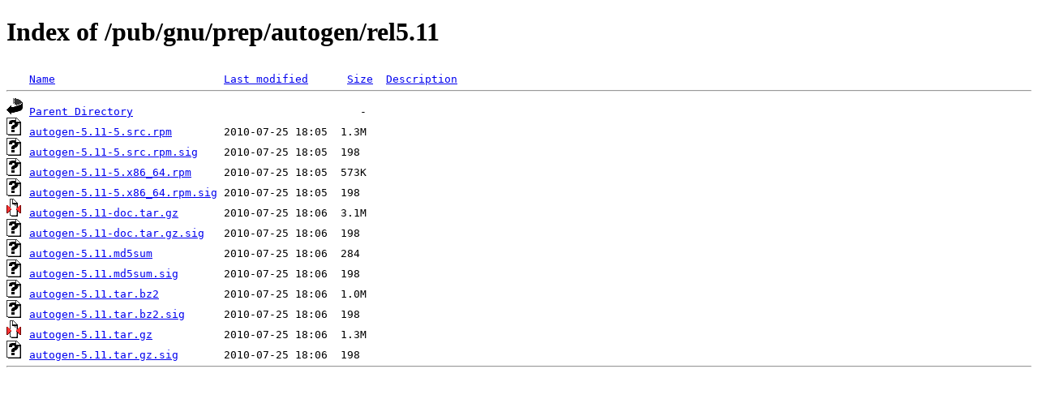

--- FILE ---
content_type: text/html;charset=ISO-8859-1
request_url: https://nic.funet.fi/pub/gnu/prep/autogen/rel5.11/
body_size: 2242
content:
<!DOCTYPE HTML PUBLIC "-//W3C//DTD HTML 4.01//EN" "http://www.w3.org/TR/html4/strict.dtd">
<html>
 <head>
  <title>Index of /pub/gnu/prep/autogen/rel5.11</title>
 </head>
 <body>
<h1>Index of /pub/gnu/prep/autogen/rel5.11</h1>
<pre><img src="/icons/blank.gif" alt="Icon "> <a href="?C=N;O=D">Name</a>                          <a href="?C=M;O=A">Last modified</a>      <a href="?C=S;O=A">Size</a>  <a href="?C=D;O=A">Description</a><hr><img src="/icons/back.gif" alt="[PARENTDIR]"> <a href="/pub/gnu/prep/autogen/">Parent Directory</a>                                   -   
<img src="/icons/unknown.gif" alt="[   ]"> <a href="autogen-5.11-5.src.rpm">autogen-5.11-5.src.rpm</a>        2010-07-25 18:05  1.3M  
<img src="/icons/unknown.gif" alt="[   ]"> <a href="autogen-5.11-5.src.rpm.sig">autogen-5.11-5.src.rpm.sig</a>    2010-07-25 18:05  198   
<img src="/icons/unknown.gif" alt="[   ]"> <a href="autogen-5.11-5.x86_64.rpm">autogen-5.11-5.x86_64.rpm</a>     2010-07-25 18:05  573K  
<img src="/icons/unknown.gif" alt="[   ]"> <a href="autogen-5.11-5.x86_64.rpm.sig">autogen-5.11-5.x86_64.rpm.sig</a> 2010-07-25 18:05  198   
<img src="/icons/compressed.gif" alt="[   ]"> <a href="autogen-5.11-doc.tar.gz">autogen-5.11-doc.tar.gz</a>       2010-07-25 18:06  3.1M  
<img src="/icons/unknown.gif" alt="[   ]"> <a href="autogen-5.11-doc.tar.gz.sig">autogen-5.11-doc.tar.gz.sig</a>   2010-07-25 18:06  198   
<img src="/icons/unknown.gif" alt="[   ]"> <a href="autogen-5.11.md5sum">autogen-5.11.md5sum</a>           2010-07-25 18:06  284   
<img src="/icons/unknown.gif" alt="[   ]"> <a href="autogen-5.11.md5sum.sig">autogen-5.11.md5sum.sig</a>       2010-07-25 18:06  198   
<img src="/icons/unknown.gif" alt="[   ]"> <a href="autogen-5.11.tar.bz2">autogen-5.11.tar.bz2</a>          2010-07-25 18:06  1.0M  
<img src="/icons/unknown.gif" alt="[   ]"> <a href="autogen-5.11.tar.bz2.sig">autogen-5.11.tar.bz2.sig</a>      2010-07-25 18:06  198   
<img src="/icons/compressed.gif" alt="[   ]"> <a href="autogen-5.11.tar.gz">autogen-5.11.tar.gz</a>           2010-07-25 18:06  1.3M  
<img src="/icons/unknown.gif" alt="[   ]"> <a href="autogen-5.11.tar.gz.sig">autogen-5.11.tar.gz.sig</a>       2010-07-25 18:06  198   
<hr></pre>
</body></html>
